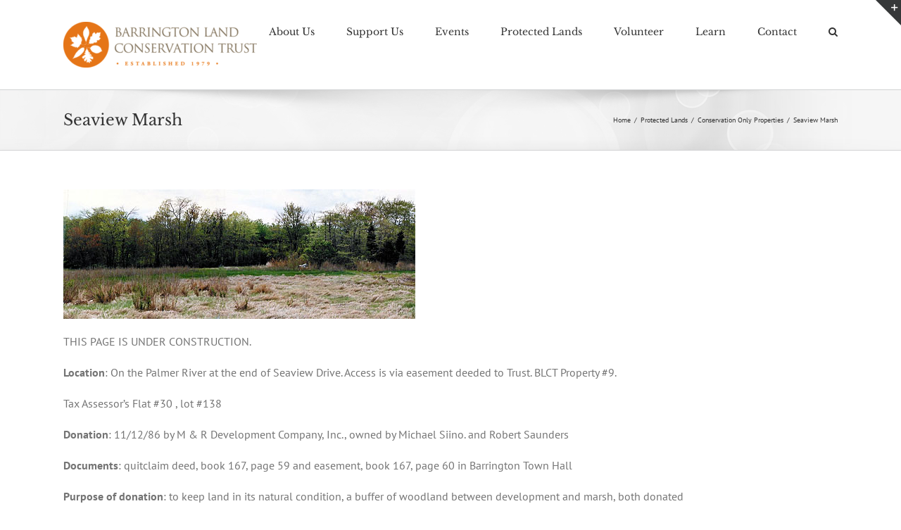

--- FILE ---
content_type: text/plain
request_url: https://www.google-analytics.com/j/collect?v=1&_v=j102&a=1737003017&t=pageview&_s=1&dl=https%3A%2F%2Fwww.blct.org%2Fprotected-lands%2Fconservation-only%2Fseaview-marsh%2F&ul=en-us%40posix&dt=Seaview%20Marsh%20%E2%80%93%20Barrington%20Land%20Trust&sr=1280x720&vp=1280x720&_u=IADAAEABAAAAACAAI~&jid=1766028835&gjid=1331355779&cid=430244764.1769643704&tid=UA-86419189-1&_gid=536035101.1769643705&_r=1&_slc=1&z=2042671300
body_size: -562
content:
2,cG-G2MCKNLE7G